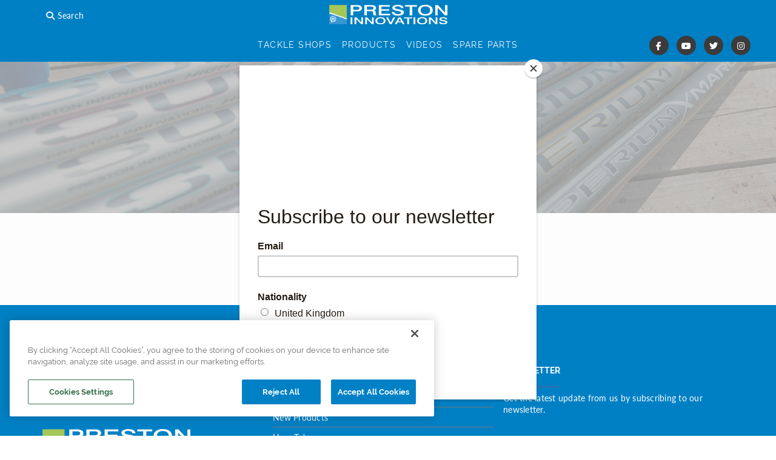

--- FILE ---
content_type: text/javascript
request_url: https://www.prestoninnovations.co.uk/Client/Preston/built/js/scripts-head.min.js
body_size: 91
content:
!function(){"use strict";function n(n){"loading"===document.readyState?document.addEventListener("DOMContentLoaded",n):setTimeout(n,0)}function e(i){var o=arguments.length>1&&void 0!==arguments[1]?arguments[1]:3e4;return Array.isArray(i)?Promise.all(i.map(function(n){return e(n,o)})):null!=window[i]?Promise.resolve(window[i]):new Promise(function(e,t){n(function(){if(null==window[i])var n=Date.now(),r=setInterval(function(){null!=window[i]?(clearInterval(r),e(window[i])):Date.now()>n+o&&(clearInterval(r),t(new Error("Timed out after ".concat(o,"ms waiting for library: ").concat(i))))},100);else e(window[i])})})}window.ensureLib=e.default||e,window.onReady=n.default||n,void 0===window.FindApi&&(window.FindApi=null)}();
//# sourceMappingURL=scripts-head.min.js.map